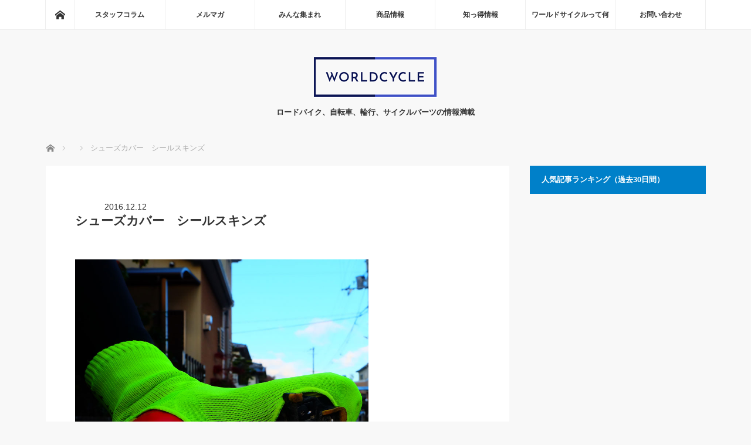

--- FILE ---
content_type: text/html; charset=UTF-8
request_url: https://blog.worldcycle.co.jp/20161213/24179/shoescover13/
body_size: 8409
content:
<!DOCTYPE html>
<html class="pc" lang="ja">
<head prefix="og: http://ogp.me/ns# fb: http://ogp.me/ns/fb#">
<meta charset="UTF-8">
<!--[if IE]><meta http-equiv="X-UA-Compatible" content="IE=edge"><![endif]-->
<meta name="viewport" content="width=device-width">
<title>シューズカバー　シールスキンズ | サイクリングパーツ・ウェアーのワールドサイクル ワーサイ</title>
<meta name="description" content="シューズカバー　シールスキンズ...">
<meta property="og:type" content="article">
<meta property="og:url" content="https://blog.worldcycle.co.jp/20161213/24179/shoescover13/">
<meta property="og:title" content="シューズカバー　シールスキンズ &#8211; サイクリングパーツ・ウェアーのワールドサイクル ワーサイ">
<meta property="og:description" content="シューズカバー　シールスキンズ...">
<meta property="og:site_name" content="サイクリングパーツ・ウェアーのワールドサイクル ワーサイ">
<meta property="og:image" content="https://blog.worldcycle.co.jp/wp-content/uploads/2017/02/123.jpg">
<meta property="og:image:secure_url" content="https://blog.worldcycle.co.jp/wp-content/uploads/2017/02/123.jpg"> 
<meta property="og:image:width" content="1200"> 
<meta property="og:image:height" content="630">
<meta name="twitter:card" content="summary">
<meta name="twitter:site" content="@WORLDCYCLE_BLOG">
<meta name="twitter:creator" content="@WORLDCYCLE_BLOG">
<meta name="twitter:title" content="シューズカバー　シールスキンズ &#8211; サイクリングパーツ・ウェアーのワールドサイクル ワーサイ">
<meta property="twitter:description" content="シューズカバー　シールスキンズ...">
<meta name="twitter:image:src" content="https://blog.worldcycle.co.jp/wp-content/uploads/2017/02/123.jpg">
<link rel="pingback" href="https://blog.worldcycle.co.jp/xmlrpc.php">
<meta name='robots' content='max-image-preview:large' />
	<style>img:is([sizes="auto" i], [sizes^="auto," i]) { contain-intrinsic-size: 3000px 1500px }</style>
	<link rel="alternate" type="application/rss+xml" title="サイクリングパーツ・ウェアーのワールドサイクル ワーサイ &raquo; フィード" href="https://blog.worldcycle.co.jp/feed/" />
<link rel="alternate" type="application/rss+xml" title="サイクリングパーツ・ウェアーのワールドサイクル ワーサイ &raquo; コメントフィード" href="https://blog.worldcycle.co.jp/comments/feed/" />
<link rel="alternate" type="application/rss+xml" title="サイクリングパーツ・ウェアーのワールドサイクル ワーサイ &raquo; シューズカバー　シールスキンズ のコメントのフィード" href="https://blog.worldcycle.co.jp/20161213/24179/shoescover13/feed/" />
<link rel='stylesheet' id='style-css' href='https://blog.worldcycle.co.jp/wp-content/themes/mag_tcd036/style.css?ver=3.7' type='text/css' media='screen' />
<link rel='stylesheet' id='wp-block-library-css' href='https://blog.worldcycle.co.jp/wp-includes/css/dist/block-library/style.min.css?ver=6.7.4' type='text/css' media='all' />
<style id='classic-theme-styles-inline-css' type='text/css'>
/*! This file is auto-generated */
.wp-block-button__link{color:#fff;background-color:#32373c;border-radius:9999px;box-shadow:none;text-decoration:none;padding:calc(.667em + 2px) calc(1.333em + 2px);font-size:1.125em}.wp-block-file__button{background:#32373c;color:#fff;text-decoration:none}
</style>
<style id='global-styles-inline-css' type='text/css'>
:root{--wp--preset--aspect-ratio--square: 1;--wp--preset--aspect-ratio--4-3: 4/3;--wp--preset--aspect-ratio--3-4: 3/4;--wp--preset--aspect-ratio--3-2: 3/2;--wp--preset--aspect-ratio--2-3: 2/3;--wp--preset--aspect-ratio--16-9: 16/9;--wp--preset--aspect-ratio--9-16: 9/16;--wp--preset--color--black: #000000;--wp--preset--color--cyan-bluish-gray: #abb8c3;--wp--preset--color--white: #ffffff;--wp--preset--color--pale-pink: #f78da7;--wp--preset--color--vivid-red: #cf2e2e;--wp--preset--color--luminous-vivid-orange: #ff6900;--wp--preset--color--luminous-vivid-amber: #fcb900;--wp--preset--color--light-green-cyan: #7bdcb5;--wp--preset--color--vivid-green-cyan: #00d084;--wp--preset--color--pale-cyan-blue: #8ed1fc;--wp--preset--color--vivid-cyan-blue: #0693e3;--wp--preset--color--vivid-purple: #9b51e0;--wp--preset--gradient--vivid-cyan-blue-to-vivid-purple: linear-gradient(135deg,rgba(6,147,227,1) 0%,rgb(155,81,224) 100%);--wp--preset--gradient--light-green-cyan-to-vivid-green-cyan: linear-gradient(135deg,rgb(122,220,180) 0%,rgb(0,208,130) 100%);--wp--preset--gradient--luminous-vivid-amber-to-luminous-vivid-orange: linear-gradient(135deg,rgba(252,185,0,1) 0%,rgba(255,105,0,1) 100%);--wp--preset--gradient--luminous-vivid-orange-to-vivid-red: linear-gradient(135deg,rgba(255,105,0,1) 0%,rgb(207,46,46) 100%);--wp--preset--gradient--very-light-gray-to-cyan-bluish-gray: linear-gradient(135deg,rgb(238,238,238) 0%,rgb(169,184,195) 100%);--wp--preset--gradient--cool-to-warm-spectrum: linear-gradient(135deg,rgb(74,234,220) 0%,rgb(151,120,209) 20%,rgb(207,42,186) 40%,rgb(238,44,130) 60%,rgb(251,105,98) 80%,rgb(254,248,76) 100%);--wp--preset--gradient--blush-light-purple: linear-gradient(135deg,rgb(255,206,236) 0%,rgb(152,150,240) 100%);--wp--preset--gradient--blush-bordeaux: linear-gradient(135deg,rgb(254,205,165) 0%,rgb(254,45,45) 50%,rgb(107,0,62) 100%);--wp--preset--gradient--luminous-dusk: linear-gradient(135deg,rgb(255,203,112) 0%,rgb(199,81,192) 50%,rgb(65,88,208) 100%);--wp--preset--gradient--pale-ocean: linear-gradient(135deg,rgb(255,245,203) 0%,rgb(182,227,212) 50%,rgb(51,167,181) 100%);--wp--preset--gradient--electric-grass: linear-gradient(135deg,rgb(202,248,128) 0%,rgb(113,206,126) 100%);--wp--preset--gradient--midnight: linear-gradient(135deg,rgb(2,3,129) 0%,rgb(40,116,252) 100%);--wp--preset--font-size--small: 13px;--wp--preset--font-size--medium: 20px;--wp--preset--font-size--large: 36px;--wp--preset--font-size--x-large: 42px;--wp--preset--spacing--20: 0.44rem;--wp--preset--spacing--30: 0.67rem;--wp--preset--spacing--40: 1rem;--wp--preset--spacing--50: 1.5rem;--wp--preset--spacing--60: 2.25rem;--wp--preset--spacing--70: 3.38rem;--wp--preset--spacing--80: 5.06rem;--wp--preset--shadow--natural: 6px 6px 9px rgba(0, 0, 0, 0.2);--wp--preset--shadow--deep: 12px 12px 50px rgba(0, 0, 0, 0.4);--wp--preset--shadow--sharp: 6px 6px 0px rgba(0, 0, 0, 0.2);--wp--preset--shadow--outlined: 6px 6px 0px -3px rgba(255, 255, 255, 1), 6px 6px rgba(0, 0, 0, 1);--wp--preset--shadow--crisp: 6px 6px 0px rgba(0, 0, 0, 1);}:where(.is-layout-flex){gap: 0.5em;}:where(.is-layout-grid){gap: 0.5em;}body .is-layout-flex{display: flex;}.is-layout-flex{flex-wrap: wrap;align-items: center;}.is-layout-flex > :is(*, div){margin: 0;}body .is-layout-grid{display: grid;}.is-layout-grid > :is(*, div){margin: 0;}:where(.wp-block-columns.is-layout-flex){gap: 2em;}:where(.wp-block-columns.is-layout-grid){gap: 2em;}:where(.wp-block-post-template.is-layout-flex){gap: 1.25em;}:where(.wp-block-post-template.is-layout-grid){gap: 1.25em;}.has-black-color{color: var(--wp--preset--color--black) !important;}.has-cyan-bluish-gray-color{color: var(--wp--preset--color--cyan-bluish-gray) !important;}.has-white-color{color: var(--wp--preset--color--white) !important;}.has-pale-pink-color{color: var(--wp--preset--color--pale-pink) !important;}.has-vivid-red-color{color: var(--wp--preset--color--vivid-red) !important;}.has-luminous-vivid-orange-color{color: var(--wp--preset--color--luminous-vivid-orange) !important;}.has-luminous-vivid-amber-color{color: var(--wp--preset--color--luminous-vivid-amber) !important;}.has-light-green-cyan-color{color: var(--wp--preset--color--light-green-cyan) !important;}.has-vivid-green-cyan-color{color: var(--wp--preset--color--vivid-green-cyan) !important;}.has-pale-cyan-blue-color{color: var(--wp--preset--color--pale-cyan-blue) !important;}.has-vivid-cyan-blue-color{color: var(--wp--preset--color--vivid-cyan-blue) !important;}.has-vivid-purple-color{color: var(--wp--preset--color--vivid-purple) !important;}.has-black-background-color{background-color: var(--wp--preset--color--black) !important;}.has-cyan-bluish-gray-background-color{background-color: var(--wp--preset--color--cyan-bluish-gray) !important;}.has-white-background-color{background-color: var(--wp--preset--color--white) !important;}.has-pale-pink-background-color{background-color: var(--wp--preset--color--pale-pink) !important;}.has-vivid-red-background-color{background-color: var(--wp--preset--color--vivid-red) !important;}.has-luminous-vivid-orange-background-color{background-color: var(--wp--preset--color--luminous-vivid-orange) !important;}.has-luminous-vivid-amber-background-color{background-color: var(--wp--preset--color--luminous-vivid-amber) !important;}.has-light-green-cyan-background-color{background-color: var(--wp--preset--color--light-green-cyan) !important;}.has-vivid-green-cyan-background-color{background-color: var(--wp--preset--color--vivid-green-cyan) !important;}.has-pale-cyan-blue-background-color{background-color: var(--wp--preset--color--pale-cyan-blue) !important;}.has-vivid-cyan-blue-background-color{background-color: var(--wp--preset--color--vivid-cyan-blue) !important;}.has-vivid-purple-background-color{background-color: var(--wp--preset--color--vivid-purple) !important;}.has-black-border-color{border-color: var(--wp--preset--color--black) !important;}.has-cyan-bluish-gray-border-color{border-color: var(--wp--preset--color--cyan-bluish-gray) !important;}.has-white-border-color{border-color: var(--wp--preset--color--white) !important;}.has-pale-pink-border-color{border-color: var(--wp--preset--color--pale-pink) !important;}.has-vivid-red-border-color{border-color: var(--wp--preset--color--vivid-red) !important;}.has-luminous-vivid-orange-border-color{border-color: var(--wp--preset--color--luminous-vivid-orange) !important;}.has-luminous-vivid-amber-border-color{border-color: var(--wp--preset--color--luminous-vivid-amber) !important;}.has-light-green-cyan-border-color{border-color: var(--wp--preset--color--light-green-cyan) !important;}.has-vivid-green-cyan-border-color{border-color: var(--wp--preset--color--vivid-green-cyan) !important;}.has-pale-cyan-blue-border-color{border-color: var(--wp--preset--color--pale-cyan-blue) !important;}.has-vivid-cyan-blue-border-color{border-color: var(--wp--preset--color--vivid-cyan-blue) !important;}.has-vivid-purple-border-color{border-color: var(--wp--preset--color--vivid-purple) !important;}.has-vivid-cyan-blue-to-vivid-purple-gradient-background{background: var(--wp--preset--gradient--vivid-cyan-blue-to-vivid-purple) !important;}.has-light-green-cyan-to-vivid-green-cyan-gradient-background{background: var(--wp--preset--gradient--light-green-cyan-to-vivid-green-cyan) !important;}.has-luminous-vivid-amber-to-luminous-vivid-orange-gradient-background{background: var(--wp--preset--gradient--luminous-vivid-amber-to-luminous-vivid-orange) !important;}.has-luminous-vivid-orange-to-vivid-red-gradient-background{background: var(--wp--preset--gradient--luminous-vivid-orange-to-vivid-red) !important;}.has-very-light-gray-to-cyan-bluish-gray-gradient-background{background: var(--wp--preset--gradient--very-light-gray-to-cyan-bluish-gray) !important;}.has-cool-to-warm-spectrum-gradient-background{background: var(--wp--preset--gradient--cool-to-warm-spectrum) !important;}.has-blush-light-purple-gradient-background{background: var(--wp--preset--gradient--blush-light-purple) !important;}.has-blush-bordeaux-gradient-background{background: var(--wp--preset--gradient--blush-bordeaux) !important;}.has-luminous-dusk-gradient-background{background: var(--wp--preset--gradient--luminous-dusk) !important;}.has-pale-ocean-gradient-background{background: var(--wp--preset--gradient--pale-ocean) !important;}.has-electric-grass-gradient-background{background: var(--wp--preset--gradient--electric-grass) !important;}.has-midnight-gradient-background{background: var(--wp--preset--gradient--midnight) !important;}.has-small-font-size{font-size: var(--wp--preset--font-size--small) !important;}.has-medium-font-size{font-size: var(--wp--preset--font-size--medium) !important;}.has-large-font-size{font-size: var(--wp--preset--font-size--large) !important;}.has-x-large-font-size{font-size: var(--wp--preset--font-size--x-large) !important;}
:where(.wp-block-post-template.is-layout-flex){gap: 1.25em;}:where(.wp-block-post-template.is-layout-grid){gap: 1.25em;}
:where(.wp-block-columns.is-layout-flex){gap: 2em;}:where(.wp-block-columns.is-layout-grid){gap: 2em;}
:root :where(.wp-block-pullquote){font-size: 1.5em;line-height: 1.6;}
</style>
<script type="text/javascript" src="https://blog.worldcycle.co.jp/wp-includes/js/jquery/jquery.min.js?ver=3.7.1" id="jquery-core-js"></script>
<script type="text/javascript" src="https://blog.worldcycle.co.jp/wp-includes/js/jquery/jquery-migrate.min.js?ver=3.4.1" id="jquery-migrate-js"></script>
<link rel="https://api.w.org/" href="https://blog.worldcycle.co.jp/wp-json/" /><link rel="alternate" title="JSON" type="application/json" href="https://blog.worldcycle.co.jp/wp-json/wp/v2/media/24191" /><link rel='shortlink' href='https://blog.worldcycle.co.jp/?p=24191' />
<link rel="alternate" title="oEmbed (JSON)" type="application/json+oembed" href="https://blog.worldcycle.co.jp/wp-json/oembed/1.0/embed?url=https%3A%2F%2Fblog.worldcycle.co.jp%2F20161213%2F24179%2Fshoescover13%2F" />
<link rel="alternate" title="oEmbed (XML)" type="text/xml+oembed" href="https://blog.worldcycle.co.jp/wp-json/oembed/1.0/embed?url=https%3A%2F%2Fblog.worldcycle.co.jp%2F20161213%2F24179%2Fshoescover13%2F&#038;format=xml" />

<script src="https://blog.worldcycle.co.jp/wp-content/themes/mag_tcd036/js/jquery.easing.js?ver=3.7"></script>
<script src="https://blog.worldcycle.co.jp/wp-content/themes/mag_tcd036/js/jscript.js?ver=3.7"></script>
<script src="https://blog.worldcycle.co.jp/wp-content/themes/mag_tcd036/js/comment.js?ver=3.7"></script>
<script src="https://blog.worldcycle.co.jp/wp-content/themes/mag_tcd036/js/header_fix.js?ver=3.7"></script>

<link rel="stylesheet" media="screen and (max-width:770px)" href="https://blog.worldcycle.co.jp/wp-content/themes/mag_tcd036/responsive.css?ver=3.7">
<link rel="stylesheet" media="screen and (max-width:770px)" href="https://blog.worldcycle.co.jp/wp-content/themes/mag_tcd036/footer-bar.css?ver=3.7">
<link rel="stylesheet" href="https://blog.worldcycle.co.jp/wp-content/themes/mag_tcd036/css/sns-button.css?ver=3.7">

<link rel="stylesheet" href="https://blog.worldcycle.co.jp/wp-content/themes/mag_tcd036/japanese.css?ver=3.7">

<!--[if lt IE 9]>
<script src="https://blog.worldcycle.co.jp/wp-content/themes/mag_tcd036/js/html5.js?ver=3.7"></script>
<![endif]-->

<style type="text/css">



.side_headline, #copyright, .page_navi span.current, .archive_headline, #pickup_post .headline, #related_post .headline, #comment_headline, .post_list .category a, #footer_post_list .category a, .mobile .footer_headline, #page_title, .widget_block .wp-block-heading
 { background-color:#0080C9; }

a:hover, #comment_header ul li a:hover, .post_content a, .custom-html-widget a
 { color:#44AEEA; }
.post_content .q_button { color:#fff; }
.pc #global_menu > ul > li a:hover, .pc #global_menu > ul > li.active > a, .pc #global_menu ul ul a, #return_top a:hover, .next_page_link a:hover, .page_navi a:hover, .collapse_category_list li a:hover .count,
  #wp-calendar td a:hover, #wp-calendar #prev a:hover, #wp-calendar #next a:hover, .widget_search #search-btn input:hover, .widget_search #searchsubmit:hover, .side_widget.google_search #searchsubmit:hover,
   #submit_comment:hover, #comment_header ul li a:hover, #comment_header ul li.comment_switch_active a, #comment_header #comment_closed p, #post_pagination a:hover, #post_pagination p, a.menu_button:hover
    { background-color:#44AEEA; }

.pc #global_menu_wrap .home_menu:hover { background:#44AEEA url(https://blog.worldcycle.co.jp/wp-content/themes/mag_tcd036/img/header/home.png) no-repeat center; }
.pc #global_menu > ul > li a:hover, .pc #global_menu > ul > li.active > a { border-color:#44AEEA; }

.mobile #global_menu li a:hover, .mobile #global_menu_wrap .home_menu:hover { background-color:#44AEEA !important; }

#comment_textarea textarea:focus, #guest_info input:focus, #comment_header ul li a:hover, #comment_header ul li.comment_switch_active a, #comment_header #comment_closed p
 { border-color:#44AEEA; }

#comment_header ul li.comment_switch_active a:after, #comment_header #comment_closed p:after
 { border-color:#44AEEA transparent transparent transparent; }

.pc #global_menu ul ul a:hover
 { background-color:#C50030; }

.user_sns li a:hover
 { background-color:#44AEEA; border-color:#44AEEA; }

.collapse_category_list li a:before
 { border-color: transparent transparent transparent #44AEEA; }

#previous_next_post .prev_post a:hover, #previous_next_post .next_post a:hover
 { background-color:#44AEEA !important; }

#footer_post_list .title { color:#211917; background:rgba(252,252,252,0.5); }

#post_title { font-size:21px; }
.post_content { font-size:14px; }


</style>


<style type="text/css"></style><link rel="icon" href="https://blog.worldcycle.co.jp/wp-content/uploads/2016/06/a526e8d40d580f1db40f4d9da2bcd726-200x200.png" sizes="32x32" />
<link rel="icon" href="https://blog.worldcycle.co.jp/wp-content/uploads/2016/06/a526e8d40d580f1db40f4d9da2bcd726-200x200.png" sizes="192x192" />
<link rel="apple-touch-icon" href="https://blog.worldcycle.co.jp/wp-content/uploads/2016/06/a526e8d40d580f1db40f4d9da2bcd726-200x200.png" />
<meta name="msapplication-TileImage" content="https://blog.worldcycle.co.jp/wp-content/uploads/2016/06/a526e8d40d580f1db40f4d9da2bcd726.png" />
</head>
<body class="attachment attachment-template-default single single-attachment postid-24191 attachmentid-24191 attachment-jpeg wp-embed-responsive">

 <!-- global menu -->
  <div id="global_menu_wrap">
  <div id="global_menu" class="clearfix">
   <a class="home_menu" href="https://blog.worldcycle.co.jp/"><span>ホーム</span></a>
   <ul id="menu-gheader" class="menu"><li id="menu-item-596" class="menu-item menu-item-type-custom menu-item-object-custom menu-item-has-children menu-item-596"><a href="#">スタッフコラム</a>
<ul class="sub-menu">
	<li id="menu-item-119" class="menu-item menu-item-type-taxonomy menu-item-object-category menu-item-119"><a href="https://blog.worldcycle.co.jp/category/columns/itchy/">頭痒いとこないですか？</a></li>
	<li id="menu-item-30463" class="menu-item menu-item-type-taxonomy menu-item-object-category menu-item-30463"><a href="https://blog.worldcycle.co.jp/category/columns/monmon/">アラフォー女子もんもん</a></li>
	<li id="menu-item-3613" class="menu-item menu-item-type-custom menu-item-object-custom menu-item-3613"><a href="http://blog.worldcycle.co.jp/category/columns/mrynasu/" title="mrynasu">ウエツキめりぃのくるくるワールド</a></li>
	<li id="menu-item-35472" class="menu-item menu-item-type-taxonomy menu-item-object-category menu-item-35472"><a href="https://blog.worldcycle.co.jp/category/columns/yossy/">ヨッシー</a></li>
</ul>
</li>
<li id="menu-item-120" class="menu-item menu-item-type-taxonomy menu-item-object-category menu-item-120"><a href="https://blog.worldcycle.co.jp/category/columns/magazine/">メルマガ</a></li>
<li id="menu-item-597" class="menu-item menu-item-type-custom menu-item-object-custom menu-item-has-children menu-item-597"><a href="#">みんな集まれ</a>
<ul class="sub-menu">
	<li id="menu-item-6352" class="menu-item menu-item-type-taxonomy menu-item-object-category menu-item-6352"><a href="https://blog.worldcycle.co.jp/category/come-on/event/">イベント情報</a></li>
	<li id="menu-item-4509" class="menu-item menu-item-type-custom menu-item-object-custom menu-item-4509"><a href="http://blog.worldcycle.co.jp/category/come-on/shimanami/">しまなみとびしま海道サイクリング</a></li>
</ul>
</li>
<li id="menu-item-598" class="menu-item menu-item-type-custom menu-item-object-custom menu-item-has-children menu-item-598"><a href="#">商品情報</a>
<ul class="sub-menu">
	<li id="menu-item-122" class="menu-item menu-item-type-taxonomy menu-item-object-category menu-item-122"><a href="https://blog.worldcycle.co.jp/category/items/new-product/">新製品情報</a></li>
	<li id="menu-item-123" class="menu-item menu-item-type-taxonomy menu-item-object-category menu-item-123"><a href="https://blog.worldcycle.co.jp/category/items/sale/">セール情報</a></li>
	<li id="menu-item-14620" class="menu-item menu-item-type-taxonomy menu-item-object-category menu-item-14620"><a href="https://blog.worldcycle.co.jp/category/items/%e4%bb%8a%e5%a3%b2%e3%82%8c%e3%81%a6%e3%81%be%e3%81%99/">今売れてます</a></li>
	<li id="menu-item-468" class="menu-item menu-item-type-custom menu-item-object-custom menu-item-468"><a href="http://blog.worldcycle.co.jp/category/items/check/">要チェックアイテム紹介</a></li>
	<li id="menu-item-859" class="menu-item menu-item-type-custom menu-item-object-custom menu-item-859"><a href="http://blog.worldcycle.co.jp/category/items/info/">重要なお知らせ</a></li>
</ul>
</li>
<li id="menu-item-599" class="menu-item menu-item-type-custom menu-item-object-custom menu-item-has-children menu-item-599"><a href="#">知っ得情報</a>
<ul class="sub-menu">
	<li id="menu-item-462" class="menu-item menu-item-type-custom menu-item-object-custom menu-item-462"><a href="http://blog.worldcycle.co.jp/category/shittoku/rinkou/" title="rinkou">輪行講座　講習</a></li>
	<li id="menu-item-128" class="menu-item menu-item-type-taxonomy menu-item-object-category menu-item-128"><a href="https://blog.worldcycle.co.jp/category/shittoku/how-to/">乗り方教室</a></li>
	<li id="menu-item-129" class="menu-item menu-item-type-taxonomy menu-item-object-category menu-item-129"><a href="https://blog.worldcycle.co.jp/category/shittoku/maintenance/">メンテナンス教室</a></li>
	<li id="menu-item-649" class="menu-item menu-item-type-custom menu-item-object-custom menu-item-649"><a href="http://blog.worldcycle.co.jp/category/shittoku/supplement/">自転車栄養学講座</a></li>
	<li id="menu-item-5754" class="menu-item menu-item-type-custom menu-item-object-custom menu-item-5754"><a href="http://blog.worldcycle.co.jp/category/shittoku/cyclocross/">シクロクロス</a></li>
</ul>
</li>
<li id="menu-item-600" class="menu-item menu-item-type-custom menu-item-object-custom menu-item-has-children menu-item-600"><a href="#">ワールドサイクルって何</a>
<ul class="sub-menu">
	<li id="menu-item-111" class="menu-item menu-item-type-post_type menu-item-object-page menu-item-111"><a href="https://blog.worldcycle.co.jp/about/wc/">ワールドサイクルについて</a></li>
	<li id="menu-item-20318" class="menu-item menu-item-type-custom menu-item-object-custom menu-item-20318"><a href="http://www.worldcycle.co.jp/">ワールドサイクル通販サイト</a></li>
	<li id="menu-item-474" class="menu-item menu-item-type-custom menu-item-object-custom menu-item-474"><a href="http://blog.worldcycle.co.jp/about/ad/">広告について</a></li>
	<li id="menu-item-473" class="menu-item menu-item-type-custom menu-item-object-custom menu-item-473"><a href="http://blog.worldcycle.co.jp/about/privacy/">プライバシーポリシー</a></li>
</ul>
</li>
<li id="menu-item-436" class="menu-item menu-item-type-custom menu-item-object-custom menu-item-has-children menu-item-436"><a href="#">お問い合わせ</a>
<ul class="sub-menu">
	<li id="menu-item-109" class="menu-item menu-item-type-post_type menu-item-object-page menu-item-109"><a href="https://blog.worldcycle.co.jp/contact/blog/">問い合わせ</a></li>
	<li id="menu-item-14004" class="menu-item menu-item-type-custom menu-item-object-custom menu-item-14004"><a href="http://blog.worldcycle.co.jp/k-form/">講座アンケート</a></li>
</ul>
</li>
</ul>  </div>
 </div>
 
 <div id="header">

  <!-- logo -->
  <div id='logo_image'>
<div id="logo"><a href=" https://blog.worldcycle.co.jp/" title="サイクリングパーツ・ウェアーのワールドサイクル ワーサイ" data-label="サイクリングパーツ・ウェアーのワールドサイクル ワーサイ"><img src="https://blog.worldcycle.co.jp/wp-content/uploads/tcd-w/logo.png?1769248752" alt="サイクリングパーツ・ウェアーのワールドサイクル ワーサイ" title="サイクリングパーツ・ウェアーのワールドサイクル ワーサイ" /></a></div>
</div>

    <p id="site_description">ロードバイク、自転車、輪行、サイクルパーツの情報満載</p>
  
    <a href="#" class="menu_button"><span>menu</span></a>
  
 </div><!-- END #header -->

 <div id="main_contents" class="clearfix">

  <!-- bread crumb -->
    
<ul id="bread_crumb" class="clearfix" itemscope itemtype="http://schema.org/BreadcrumbList">
 <li itemprop="itemListElement" itemscope itemtype="http://schema.org/ListItem" class="home"><a itemprop="item" href="https://blog.worldcycle.co.jp/"><span itemprop="name">ホーム</span></a><meta itemprop="position" content="1" /></li>

 <li itemprop="itemListElement" itemscope itemtype="http://schema.org/ListItem">
    <meta itemprop="position" content="2" /></li>
 <li itemprop="itemListElement" itemscope itemtype="http://schema.org/ListItem" class="last"><span itemprop="name">シューズカバー　シールスキンズ</span><meta itemprop="position" content="3" /></li>

</ul>
  
<div id="main_col">

 
 <div id="article">

  
  <div id="post_meta_top" class="clearfix no_image">
      <p class="date"><time class="entry-date updated" datetime="2016-12-12T16:45:23+09:00">2016.12.12</time></p>  </div>

  <h1 id="post_title">シューズカバー　シールスキンズ</h1>

  <div class="post_content clearfix">
   <p class="attachment"><a href='https://blog.worldcycle.co.jp/wp-content/uploads/2016/12/shoescover13.jpg'><img fetchpriority="high" decoding="async" width="500" height="500" src="https://blog.worldcycle.co.jp/wp-content/uploads/2016/12/shoescover13-500x500.jpg" class="attachment-medium size-medium" alt="シューズカバー　シールスキンズ" srcset="https://blog.worldcycle.co.jp/wp-content/uploads/2016/12/shoescover13-500x500.jpg 500w, https://blog.worldcycle.co.jp/wp-content/uploads/2016/12/shoescover13-200x200.jpg 200w, https://blog.worldcycle.co.jp/wp-content/uploads/2016/12/shoescover13-768x768.jpg 768w, https://blog.worldcycle.co.jp/wp-content/uploads/2016/12/shoescover13-634x634.jpg 634w, https://blog.worldcycle.co.jp/wp-content/uploads/2016/12/shoescover13-30x30.jpg 30w, https://blog.worldcycle.co.jp/wp-content/uploads/2016/12/shoescover13-120x120.jpg 120w, https://blog.worldcycle.co.jp/wp-content/uploads/2016/12/shoescover13.jpg 800w" sizes="(max-width: 500px) 100vw, 500px" /></a></p>
<p>シューズカバー　シールスキンズ</p>
     </div>

    <div id="single_share" class="clearfix">
   <div class="single_share">
<div class="share-type5 share-btm">
	<div class="sns_default_top">
		<ul class="clearfix">
			<li class="default twitter_button">
				<a href="https://twitter.com/share" class="twitter-share-button">Post</a>
			</li>
			<li class="default fblike_button">
        <div class="fb-like" data-href="https://blog.worldcycle.co.jp/20161213/24179/shoescover13/" data-width="" data-layout="button" data-action="like" data-size="small" data-share=""></div>
			</li>
			<li class="default fbshare_button2">
				<div class="fb-share-button" data-href="https://blog.worldcycle.co.jp/20161213/24179/shoescover13/" data-layout="button_count"></div>
			</li>
	</ul>
</div>
</div>
</div>  </div>
  
    <ul id="post_meta_bottom" class="clearfix">
   <li class="post_author">投稿者: <a href="https://blog.worldcycle.co.jp/author/worldcycle/" title="worldcycle の投稿" rel="author">worldcycle</a></li>           </ul>
  
    <div id="previous_next_post" class="clearfix">
   <p class="prev_post clearfix">
</p>
<p class="next_post clearfix">
</p>
  </div>
  
 </div><!-- END #article -->

 <!-- banner1 -->
  <div id="single_banner_area" class="clearfix">
     <div class="single_banner single_banner_left">
    <a href="" target="_blank"><img src="https://blog.worldcycle.co.jp/wp-content/uploads/2016/12/shoescover13.jpg" alt="" title="" /></a>
   </div>
       <div class="single_banner single_banner_right">
    <a href="https://www.worldcycle.co.jp/shopdetail/000000063150" target="_blank"><img src="https://blog.worldcycle.co.jp/wp-content/uploads/2022/09/pickup20220829.jpg" alt="" title="" /></a>
   </div>
   </div><!-- END #single_banner_area -->
 
 
 
 
 
 <!-- banner2 -->
  <div id="single_banner_area_bottom" class="clearfix">
     <div class="single_banner single_banner_left">
    <a href="" target="_blank"><img src="https://blog.worldcycle.co.jp/wp-content/uploads/2016/12/shoescover13.jpg" alt="" title="" /></a>
   </div>
       <div class="single_banner single_banner_right">
    <a href="https://www.worldcycle.co.jp/shopdetail/000000064162" target="_blank"><img src="https://blog.worldcycle.co.jp/wp-content/uploads/2022/09/pickup20220831.jpg" alt="" title="" /></a>
   </div>
   </div><!-- END #single_banner_area_bottom -->
 
</div><!-- END #main_col -->


  <div id="side_col">
  <div class="widget_text side_widget clearfix widget_custom_html" id="custom_html-3">
<div class="side_headline">人気記事ランキング（過去30日間）</div><div class="textwidget custom-html-widget"></div></div>
<div class="side_widget clearfix widget_block" id="block-4">
</div>
 </div>
 


  </div><!-- END #main_contents -->

  <ol id="footer_post_list" class="clearfix">
    <li class="num1">
   <a class="image" href="https://blog.worldcycle.co.jp/20220601/41284/"><img width="500" height="300" src="https://blog.worldcycle.co.jp/wp-content/uploads/2022/05/rinkou04-500x300.jpg" class="attachment-size2 size-size2 wp-post-image" alt="縦型輪行袋　横型輪行袋" decoding="async" loading="lazy" /></a>
   <p class="category"><a href="https://blog.worldcycle.co.jp/category/news/" style="background-color:#0080C9;">news</a></p>
   <a class="title" href="https://blog.worldcycle.co.jp/20220601/41284/"><span>輪行袋は、縦型か？ 横型か？　輪行マイスターの作業時間は？</span></a>
  </li>
    <li class="num2">
   <a class="image" href="https://blog.worldcycle.co.jp/20191211/34550/"><img width="500" height="300" src="https://blog.worldcycle.co.jp/wp-content/uploads/2019/12/0-500x300.jpg" class="attachment-size2 size-size2 wp-post-image" alt="輪行 輪行袋 輪行講座" decoding="async" loading="lazy" /></a>
   <p class="category"><a href="https://blog.worldcycle.co.jp/category/shittoku/rinkou/" style="background-color:#51A1A2;">輪行講座　輪行講習</a></p>
   <a class="title" href="https://blog.worldcycle.co.jp/20191211/34550/"><span>*ディスクブレーキ輪行タイムアタック</span></a>
  </li>
    <li class="num3">
   <a class="image" href="https://blog.worldcycle.co.jp/20220606/41342/"><img width="500" height="300" src="https://blog.worldcycle.co.jp/wp-content/uploads/2022/06/pana05-500x300.jpg" class="attachment-size2 size-size2 wp-post-image" alt="ルンハイパー" decoding="async" loading="lazy" /></a>
   <p class="category"><a href="https://blog.worldcycle.co.jp/category/columns/magazine/" style="background-color:#7B9AD0;">メルマガ</a></p>
   <a class="title" href="https://blog.worldcycle.co.jp/20220606/41342/"><span>旧ETRTOで25cのタイヤから新ETRTOで28cのタイヤに交換するときの注意…</span></a>
  </li>
    <li class="num4">
   <a class="image" href="https://blog.worldcycle.co.jp/20220617/35489/"><img width="500" height="300" src="https://blog.worldcycle.co.jp/wp-content/uploads/2020/03/03-500x300.jpg" class="attachment-size2 size-size2 wp-post-image" alt="チェーンの直し方" decoding="async" loading="lazy" /></a>
   <p class="category"><a href="https://blog.worldcycle.co.jp/category/shittoku/maintenance/" style="background-color:#51A1A2;">メンテナンス教室</a></p>
   <a class="title" href="https://blog.worldcycle.co.jp/20220617/35489/"><span>必須のトラブル対処法、外れたチェーンの直し方</span></a>
  </li>
    <li class="num5">
   <a class="image" href="https://blog.worldcycle.co.jp/20200520/36726/"><img width="500" height="300" src="https://blog.worldcycle.co.jp/wp-content/uploads/2020/05/02-4-500x300.jpg" class="attachment-size2 size-size2 wp-post-image" alt="リドフワイプス 万能洗浄シート ゴージョー ハンドクリーナー" decoding="async" loading="lazy" /></a>
   <p class="category"><a href="https://blog.worldcycle.co.jp/category/items/check/" style="background-color:#C8D627;">要チェックアイテム紹介</a></p>
   <a class="title" href="https://blog.worldcycle.co.jp/20200520/36726/"><span>携帯に超便利な、お手拭き＆お掃除シートの頂上決戦。</span></a>
  </li>
   </ol>
 
 
  <div id="footer" class="clearfix">
  <div id="footer_inner" class="clearfix">

   
      <div id="footer_widget_left">
    <div class="side_widget footer_widget clearfix ml_ad_widget" id="ml_ad_widget-13">
<a href="https://www.worldcycle.co.jp/view/search?searchbox=1&search_keyword=%E3%82%A6%E3%82%A9%E3%83%AC%E3%83%83%E3%83%88SL" target="_blank"><img src="https://blog.worldcycle.co.jp/wp-content/uploads/2025/01/084074fd6550c3b8a6754f158a759072.jpg" alt="" /></a>
</div>
   </div>
   
   
   
      <div id="footer_menu_area" class="clearfix">
        <div class="footer_menu" id="footer_menu_left">
     <div class="headline">ワールドサイクルとは</div>     <ul id="menu-%e3%83%a1%e3%83%8b%e3%83%a5%e3%83%bc1" class="menu"><li id="menu-item-21871" class="menu-item menu-item-type-post_type menu-item-object-page menu-item-21871"><a href="https://blog.worldcycle.co.jp/about/wc/">ワールドサイクルについて</a></li>
<li id="menu-item-21870" class="menu-item menu-item-type-post_type menu-item-object-page menu-item-21870"><a href="https://blog.worldcycle.co.jp/about/privacy/">プライバシーポリシー</a></li>
<li id="menu-item-38922" class="menu-item menu-item-type-custom menu-item-object-custom menu-item-38922"><a target="_blank" href="https://www.facebook.com/worldcycle2012" title="フェイスブック">facebook</a></li>
<li id="menu-item-38923" class="menu-item menu-item-type-custom menu-item-object-custom menu-item-38923"><a target="_blank" href="https://twitter.com/WORLDCYCLE_BLOG" title="ツイッター　トゥイッター">X.com(旧Twitter)</a></li>
<li id="menu-item-24623" class="menu-item menu-item-type-custom menu-item-object-custom menu-item-24623"><a target="_blank" href="https://www.youtube.com/user/worldcycle24" title="ユーチューブ">Youtube</a></li>
<li id="menu-item-38924" class="menu-item menu-item-type-custom menu-item-object-custom menu-item-38924"><a target="_blank" href="https://www.instagram.com/worldcycle_osaka/" title="インスタグラム">Instagram</a></li>
<li id="menu-item-38929" class="menu-item menu-item-type-custom menu-item-object-custom menu-item-38929"><a target="_blank" href="https://page.line.me/267iwycs?openQrModal=true" title="ライン">LINE</a></li>
</ul>    </div>
            <div class="footer_menu" id="footer_menu_right">
     <div class="headline">リアル店舗もあるよ</div>     <ul id="menu-%e3%83%a1%e3%83%8b%e3%83%a5%e3%83%bc2" class="menu"><li id="menu-item-22022" class="menu-item menu-item-type-custom menu-item-object-custom menu-item-22022"><a target="_blank" href="http://www.beckon.jp" title="BECKON">スポーツサイクルショップ ベックオン</a></li>
</ul>    </div>
       </div>
   
   
  </div><!-- END #footer_inner -->
 </div><!-- END #footer -->
 
 <p id="copyright">Copyright &copy;&nbsp; <a href="https://blog.worldcycle.co.jp/">サイクリングパーツ・ウェアーのワールドサイクル ワーサイ</a> All rights reserved.</p>

 <div id="return_top">
  <a href="#header_top"><span>PAGE TOP</span></a>
 </div>


  <!-- facebook share button code -->
 <div id="fb-root"></div>
 <script>
 (function(d, s, id) {
   var js, fjs = d.getElementsByTagName(s)[0];
   if (d.getElementById(id)) return;
   js = d.createElement(s); js.id = id;
   js.async = true;
   js.src = "//connect.facebook.net/ja_JP/sdk.js#xfbml=1&version=v2.5";
   fjs.parentNode.insertBefore(js, fjs);
 }(document, 'script', 'facebook-jssdk'));
 </script>
 

<script type="text/javascript" src="https://blog.worldcycle.co.jp/wp-includes/js/comment-reply.min.js?ver=6.7.4" id="comment-reply-js" async="async" data-wp-strategy="async"></script>
</body>
</html>